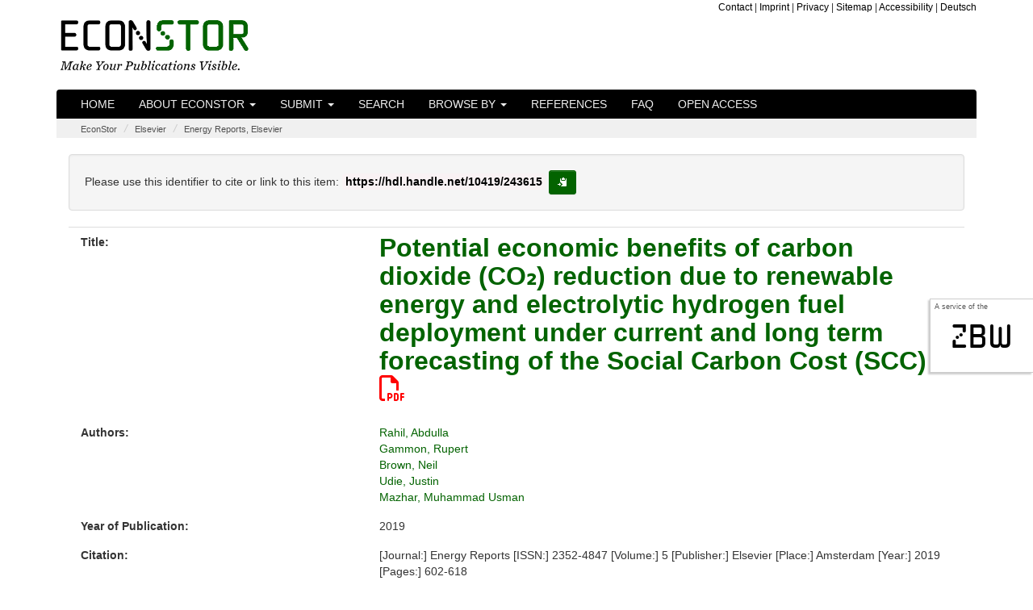

--- FILE ---
content_type: text/html;charset=UTF-8
request_url: https://www.econstor.eu/handle/10419/243615
body_size: 7629
content:




























<!DOCTYPE html>
<html lang="en">
    <head>
        <title>EconStor: Potential economic benefits of carbon dioxide (CO₂) reduction due to renewable energy and electrolytic hydrogen fuel deployment under current and long term forecasting of the Social Carbon Cost (SCC)</title>
        <meta http-equiv="Content-Type" content="text/html; charset=UTF-8" />
        <meta name="Generator" content="DSpace 6.4" />
        <meta name="viewport" content="width=device-width, initial-scale=1.0">

        <meta name="description" content="EconStor is a publication server for scholarly economic literature, provided as a non-commercial public service by the ZBW." lang="en" />


		<meta name="title" content="Potential economic benefits of carbon dioxide (CO₂) reduction due to renewable energy and electrolytic hydrogen fuel deployment under current and long term forecasting of the Social Carbon Cost (SCC)" />


		<meta name="gwt:property" content="locale=en" />
		<!-- STW suggest GWT Moduldeklaration //-->
		<meta name='gwt:module' content='eu.zbw.EconStor.InfoPopup.Main=eu.zbw.EconStor.InfoPopup.Main' />
		<meta name='gwt:module' content='eu.zbw.MoreStatsInfo.Main=eu.zbw.MoreStatsInfo.Main' />
        <meta name='gwt:module' content='eu.zbw.RePEcCitEc.Main=eu.zbw.RePEcCitEc.Main' />

		<!-- /STW GWT Moduldeklaration //-->
		<!-- STW suggest Popup und tagcloud //-->
        <link rel="preload" as="image" href="/image/logo-econstor-dark.png" type="image/png">
        <link rel="stylesheet" type="text/css" media="all" href="/cssJawrPath/gzip_N263808996/bundles/cssbundle.css" />



        
        <link href="https://www.econstor.eu/bibtexexport/10419/243615/Rahil2019Potential.bib" rel="describedby" type="application/x-bibtex" />
        
        <link href="https://hdl.handle.net/10419/243615" rel="cite-as" />
        
        <link href="https://www.econstor.eu/bitstream/10419/243615/1/1668025191.pdf" rel="item" type="application/pdf" />
        

        
		<!-- /STW suggest Popup //-->

        
        
        <link rel="shortcut icon" href="/favicon.ico" type="image/x-icon"/>

        

        <script type="text/javascript" src="/jsJawrPath/gzip_N1522907711/bundles/jQuerylib.js" defer="defer" ></script>

        
        
        <script type="text/javascript" src="/jsJawrPath/gzip_N111575482/bundles/lib1.js" defer="defer" ></script>


        <link rel="stylesheet" type="text/css" media="print" href="/cssJawrPath/gzip_2124493305/bundles/print.css" />

        

        <link rel="search" type="application/opensearchdescription+xml" href="/open-search/description.xml" title="DSpace"/>


<link rel="schema.DCTERMS" href="http://purl.org/dc/terms/" />
<link rel="schema.DC" href="http://purl.org/dc/elements/1.1/" />
<meta name="DC.creator" content="Rahil, Abdulla" xml:lang="en" />
<meta name="DC.creator" content="Gammon, Rupert" xml:lang="en" />
<meta name="DC.creator" content="Brown, Neil" xml:lang="en" />
<meta name="DC.creator" content="Udie, Justin" xml:lang="en" />
<meta name="DC.creator" content="Mazhar, Muhammad Usman" xml:lang="en" />
<meta name="DCTERMS.issued" content="2019" xml:lang="en" scheme="DCTERMS.W3CDTF" />
<meta name="DC.publisher" content="Amsterdam: Elsevier" />
<meta name="DCTERMS.bibliographicCitation" content="[Journal:] Energy Reports  [ISSN:] 2352-4847  [Volume:] 5  [Publisher:] Elsevier  [Place:] Amsterdam  [Year:] 2019  [Pages:] 602-618" xml:lang="en" />
<meta name="DC.identifier" content="doi:10.1016/j.egyr.2019.05.003" xml:lang="en" />
<meta name="DC.identifier" content="http://hdl.handle.net/10419/243615" scheme="DCTERMS.URI" />
<meta name="DCTERMS.abstract" content="The 2016 Paris Agreement (UNFCCC Authors, 2015) is the latest of initiative to create an international consensus on action to reduce GHG emissions. However, the challenge of meeting its targets lies mainly in the intimate relationship between GHG emissions and energy production, which in turn links to industry and economic growth. The Middle East and North African region (MENA), particularly those nations rich oil and gas (O&amp;G) resources, depend on these as a main income source. Persuading the region to cut down on O&amp;G production or reduce its GHG emissions is hugely challenging, as it is so vital to its economic strength. In this paper, an alternative option is established by creating an economic link between GHG emissions, measured as their CO2 equivalent (CO2e), and the earning of profits through the concept of Social Carbon Cost (SCC). The case study is a small coastal city in Libya where 6% of electricity is assumed to be generated from renewable sources. At times when renewable energy (RE) output exceeds the demand for power, the surplus is used for powering the production of hydrogen by electrolysis, thus storing the energy and creating an emission-free fuel. Two scenarios are tested based on short and long term SCCs. In the short term scenario, the amount of fossil fuel energy saved matches the renewable energy produced, which equates to the same amount of curtailed O&amp;G production. The O&amp;G-producing region can earn profits in two ways: (1) by cutting down CO2 emissions as a result of a reduction in O&amp;G production and (2) by replacing an amount of fossil fuel with electrolytically-produced hydrogen which creates no CO2 emissions. In the short term scenario, the value of SCC saved is nearly 39% and in the long term scenario, this rose to 83%." xml:lang="en" />
<meta name="DC.language" content="eng" xml:lang="en" scheme="DCTERMS.RFC1766" />
<meta name="DC.publisher" content="Amsterdam: Elsevier" xml:lang="en" />
<meta name="DC.subject" content="C69" xml:lang="en" />
<meta name="DC.subject" content="C80" xml:lang="en" />
<meta name="DC.subject" content="L91" xml:lang="en" />
<meta name="DC.subject" content="L94" xml:lang="en" />
<meta name="DC.subject" content="P18" xml:lang="en" />
<meta name="DC.subject" content="P48" xml:lang="en" />
<meta name="DC.subject" content="Q55" xml:lang="en" />
<meta name="DC.subject" content="330" xml:lang="en" scheme="DCTERMS.DDC" />
<meta name="DC.subject" content="Central electrolyser" xml:lang="en" />
<meta name="DC.subject" content="Economic benefits" xml:lang="en" />
<meta name="DC.subject" content="Middle East and North Africa" xml:lang="en" />
<meta name="DC.subject" content="Social carbon cost" xml:lang="en" />
<meta name="DC.subject" content="Surplus renewable energy" xml:lang="en" />
<meta name="DC.title" content="Potential economic benefits of carbon dioxide (CO₂) reduction due to renewable energy and electrolytic hydrogen fuel deployment under current and long term forecasting of the Social Carbon Cost (SCC)" xml:lang="en" />
<meta name="DC.type" content="Article" xml:lang="en" />
<meta name="DC.rights" content="https://creativecommons.org/licenses/by-nc-nd/4.0/" xml:lang="en" />

<meta name="citation_keywords" content="Article; Central electrolyser; Economic benefits; Middle East and North Africa; Social carbon cost; Surplus renewable energy" />
<meta name="citation_publication_date" content="2019" />
<meta name="citation_title" content="Potential economic benefits of carbon dioxide (CO₂) reduction due to renewable energy and electrolytic hydrogen fuel deployment under current and long term forecasting of the Social Carbon Cost (SCC)" />
<meta name="citation_publisher" content="Amsterdam: Elsevier" />
<meta name="citation_journal_title" content="Energy Reports" />
<meta name="citation_author" content="Rahil, Abdulla" />
<meta name="citation_author" content="Gammon, Rupert" />
<meta name="citation_author" content="Brown, Neil" />
<meta name="citation_author" content="Udie, Justin" />
<meta name="citation_author" content="Mazhar, Muhammad Usman" />
<meta name="citation_abstract_html_url" content="https://www.econstor.eu/handle/10419/243615" />
<meta name="citation_firstpage" content="602" />
<meta name="citation_issn" content="2352-4847" />
<meta name="citation_doi" content="doi:10.1016/j.egyr.2019.05.003" />
<meta name="citation_language" content="eng" />
<meta name="citation_pdf_url" content="https://www.econstor.eu/bitstream/10419/243615/1/1668025191.pdf" />
<meta name="citation_volume" content="5" />
<meta name="citation_lastpage" content="618" />







    
    

        
        
        

    </head>

    
    
    <body >
    <a class="sr-only" href="#content">Skip navigation</a>
    
    <div id="sideflag"><div id="sideflagaservice">A service of the</div><div id="sideflagzbw"><a href="http://www.zbw.eu" class="linksideflag" target="_blank">zbw</a></div></div>

<header class="navbar">
    <div class="econstorbrandingheader">
        <div class="container econstorbranding">
            <div class="row">
                <div class="col-xs-12  col-sm-5" >
                    
                    <a href="/" class="navbar-econstorbrand" /><img src="/image/logo-econstor-dark.png" id="brandinglogo" width="235" height="62" loading="eager" alt="EconStor - Make Your Publications Visible. (Home)"></a>
                </div>
                <div class="hidden-xs  col-sm-7">
                    <div class="hidden-xs econstortopnav" ><ul class="topnavi">
                        <li><a href="/contact">Contact</a></li>
                        <li>| <a href="/Impressum">Imprint</a></li>
                        <li>| <a href="/Datenschutz">Privacy</a></li>
                        <li>| <a href="/staticpagessitemap">Sitemap</a></li>
                        <li>| <a href="/erklaerung-zur-barrierefreiheit">Accessibility</a></li>
                        <li>| <a onclick="javascript:document.repost.locale.value='de';
                                document.repost.submit();" href="/handle/10419/243615?locale=de">
                            Deutsch
                        </a></li>
                        
                    </ul></div>
                </div>
            </div>
        </div>
    </div>
    
            <div class="container js-enabled">
                



















       <div class="navbar-header navbar-inverse">
         <button type="button" id="navbutton1" class="navbar-toggle" title="toggle navbar1 dropdown on mobile devices" data-toggle="collapse" data-target="#navbarcollapse1" aria-expanded="false" aria-controls="navbarcollapse1" onclick="$('#navbarcollapse2').collapse('hide')">
           <span class="icon-bar"></span>
           <span class="icon-bar"></span>
           <span class="icon-bar"></span>
         </button>
         <button type="button" id="navbutton2" class="navbar-toggle" title="toggle navbar2 dropdown on mobile devices" data-toggle="collapse" data-target="#navbarcollapse2" aria-expanded="false" aria-controls="navbarcollapse2" onclick="$('#navbarcollapse1').collapse('hide')">
             <span class="glyphicon glyphicon-option-vertical" style="top:-1px"></span>
         </button>
           
       </div>
       <nav class="collapse navbar-collapse bs-navbar-collapse navbar-inverse" role="navigation" id="navbarcollapse1" aria-labelledby="navbarcollapse1">
         <ul class="nav navbar-nav">
           <li class=""><a href="/">Home</a></li>

           <li class="dropdown ">
             <a href="#" class="dropdown-toggle" data-toggle="dropdown">About EconStor <b class="caret"></b></a>
             <ul class="dropdown-menu">
               <li><a href="/about">About EconStor</a></li>
               <li><a href="/advisoryboard">Advisory Board</a></li>
               <li><a href="/policy">Policy</a></li>
               <li><a href="http://blog.econstor.eu/" >News</a></li>
               <li><a href="/Nutzungsbedingungen">Terms of use</a></li>
               <li><a href="/dsinfos/usagestatistics">Usage statistics</a></li>
                 
             </ul>
           </li>
           
             

                 <li class="dropdown ">
                     
                     <a href="#" class="dropdown-toggle" data-toggle="dropdown">Submit <b class="caret"></b></a>
                     
                     <ul class="dropdown-menu">
                     
                         <li class="dropdown-header">for:</li>
                         <li><a href="/pubinfo/institutions">institutions</a></li>
                         <li><a href="/pubinfo/authors">authors</a></li>
                         
                         
                     </ul>
                 </li>
             
           <li class=""><a href="/econbiz-search">Search</a></li>

           <li class="dropdown ">
             <a href="#" class="dropdown-toggle" data-toggle="dropdown">Browse by <b class="caret"></b></a>
             <ul class="dropdown-menu">

				
				
				
                 <li><a href="/browse?type=author">Author</a></li>
                 <li><a href="/browse?type=dateissuedes">Year of Publication</a></li>
                 <li><a href="/browse?type=doctype">Document Type</a></li>
				
                 <li><a href="/community-list">Communities&nbsp;&amp;&nbsp;Collections</a></li>
                 <li><a href="/journal-list">Journals</a></li>
                 <li><a href="/monograph-list">Monographs (by Publishers)</a></li>

            </ul>
          </li>
       </ul>
       <ul class="nav navbar-nav">
         <li class=""><a href="/participants">References</a></li>
         <li class=""><a href="/faq">FAQ</a></li>
         <li class=""><a href="/openaccess">Open Access</a></li>
          
       </ul>


    </nav>
<!-- only visible on devices with a xs screensize according to Bootstrap -->
    <nav class="collapse navbar-collapse bs-navbar-collapse navbar-inverse" role="navigation" id="navbarcollapse2" aria-labelledby="navbarcollapse2">
        <ul class="nav navbar-nav">
            <li class=" visible-xs-block"><a href="/contact">Contact</a></li>
            <li class=" visible-xs-block"><a href="/Impressum">Imprint</a></li>
            <li class=" visible-xs-block"><a href="/Datenschutz">Privacy</a></li>
            <li class=" visible-xs-block"><a href="/staticpagessitemap">Sitemap</a></li>
            <li class="visible-xs-block"><a onclick="javascript:document.repost.locale.value='de';
                document.repost.submit();" href="/handle/10419/243615?locale=de">
            <img src="/stats/img/flags/de.png" alt="image of flag of de" />
            Deutsch
        </a></li>
            
        </ul>
    </nav>
<!-- /only visible on devices with a xs screensize according to Bootstrap -->

            </div>
            <noscript>
                <div class="container js-disabled">
                    


















        <link type="text/css" rel="stylesheet" href="/nav-nojs.css" />

       <nav class="collapse navbar-collapse bs-navbar-collapse navbar-inverse" role="navigation">
         <ul class="nav navbar-nav">
           <li class=""><a href="/">Home</a></li>
           <li><a href="/about">About EconStor</a></li>
           <li><a href="/advisoryboard">Advisory Board</a></li>
           <li><a href="/policy">Policy</a></li>
             
             
                 <li><a href="/pubinfo/institutions">submit for&nbsp;institutions</a></li>
                 <li><a href="/pubinfo/authors">submit for&nbsp;authors</a></li>
             
             
           <li class=""><a href="/simple-search">Search</a></li>
			
                 <li><a href="/browse?type=author">browse by&nbsp;Author</a></li>
                 <li><a href="/browse?type=dateissuedes">browse by&nbsp;Year of Publication</a></li>
                 <li><a href="/browse?type=doctype">browse by&nbsp;Document Type</a></li>
            
                 <li><a href="/community-list">browse by&nbsp;Communities&nbsp;&amp;&nbsp;Collections</a></li>
                 <li><a href="/journal-list">browse by&nbsp;Journals</a></li>
                 <li><a href="/monograph-list">browse by&nbsp;Monographs (by Publishers)</a></li>

       </ul>
       <ul class="nav navbar-nav">
         <li><a href="http://blog.econstor.eu/" >News</a></li>
         <li><a href="/Nutzungsbedingungen">Terms of use</a></li>
         <li><a href="/dsinfos/usagestatistics">Usage statistics</a></li>
         <li class=""><a href="/participants">References</a></li>
         <li class=""><a href="/faq">FAQ</a></li>
         <li class=""><a href="/openaccess">Open Access</a></li>
       </ul>
    </nav>

                </div>
            </noscript>

</header>
<main id="content" role="main">


                

<div class="container">
                



  

<ol class="breadcrumb">

  <li><a href="/">EconStor</a></li>

  <li><a href="/handle/10419/178239">Elsevier</a></li>

  <li><a href="/handle/10419/187802">Energy Reports, Elsevier</a></li>

</ol>

</div>                



        
<div class="container">
		





























    <div class="col-xs-12" style="overflow-wrap: break-word;">


    <script type="text/javascript" src="/eu.zbw.RePEcCitEc.Main/eu.zbw.RePEcCitEc.Main.nocache.js" async="async"></script>
    <script type="text/javascript">
        <!--//
        var RePEcCitEcConfig = {
            ZitiertVonLabel : "Is cited by:",
            ZitierteQuellenLabel : "Cites the following sources:",
            AnzahlDerZitationenLabel : "%ANZAHL% documents.",
            AnzahlDerZitationLabel : "one document.",
            AnzahlDerQuellenLabel : "%ANZAHL% sources.",
            AnzahlDerQuelleLabel : "one source.",
            RePEcHandle : "null"
        };
        //-->
    </script>

		
		
		
		

                
                <div class="well">Please use this identifier to cite or link to this item:

                <code id="citationhandle">https://hdl.handle.net/10419/243615</code>&nbsp;<button type="button" class="btn btn-default btn-sm" id="citationhandlecopy" data-toggle="tooltip" data-placement="right" title="copy to clipboard" >
                        <span class="glyphicon glyphicon-copy" aria-hidden="true"></span><span class="sr-only">copy to clipboard</span></button></div>



    
    <div class="metadatacontainer" id="itemmetadatacontainer" >
<div class="row"><div class="col-xs-12 col-sm-4 metadataFieldLabel dc_title">Title:&nbsp;</div><div class="col-xs-12 col-sm-8 metadataFieldValue dc_title" lang="en"><h1 id="itemtitle"><a href="https://www.econstor.eu&#x2F;bitstream&#x2F;10419&#x2F;243615&#x2F;1&#x2F;1668025191.pdf" target="_blank" >Potential&#x20;economic&#x20;benefits&#x20;of&#x20;carbon&#x20;dioxide&#x20;(CO₂)&#x20;reduction&#x20;due&#x20;to&#x20;renewable&#x20;energy&#x20;and&#x20;electrolytic&#x20;hydrogen&#x20;fuel&#x20;deployment&#x20;under&#x20;current&#x20;and&#x20;long&#x20;term&#x20;forecasting&#x20;of&#x20;the&#x20;Social&#x20;Carbon&#x20;Cost&#x20;(SCC) <span class="fa-regular fa-file-pdf" aria-hidden="true" style="color:red;"></span></a></h1></div></div>
<div class="row"><div class="col-xs-12 col-sm-4 metadataFieldLabel dc_contributor_author">Authors:&nbsp;</div><div class="col-xs-12 col-sm-8 metadataFieldValue dc_contributor_author" lang="en"><a class="author"href="/browse?type=author&amp;value=Rahil%2C+Abdulla">Rahil,&#x20;Abdulla</a><br /><a class="author"href="/browse?type=author&amp;value=Gammon%2C+Rupert">Gammon,&#x20;Rupert</a><br /><a class="author"href="/browse?type=author&amp;value=Brown%2C+Neil">Brown,&#x20;Neil</a><br /><a class="author"href="/browse?type=author&amp;value=Udie%2C+Justin">Udie,&#x20;Justin</a><br /><a class="author"href="/browse?type=author&amp;value=Mazhar%2C+Muhammad+Usman">Mazhar,&#x20;Muhammad&#x20;Usman</a></div></div>
<div class="row"><div class="col-xs-12 col-sm-4 metadataFieldLabel dc_date_issued">Year of Publication:&nbsp;</div><div class="col-xs-12 col-sm-8 metadataFieldValue dc_date_issued" lang="en">2019</div></div>
<div class="row"><div class="col-xs-12 col-sm-4 metadataFieldLabel dc_identifier_citation">Citation:&nbsp;</div><div class="col-xs-12 col-sm-8 metadataFieldValue dc_identifier_citation" lang="en">[Journal:]&#x20;Energy&#x20;Reports&#x20;[ISSN:]&#x20;2352-4847&#x20;[Volume:]&#x20;5&#x20;[Publisher:]&#x20;Elsevier&#x20;[Place:]&#x20;Amsterdam&#x20;[Year:]&#x20;2019&#x20;[Pages:]&#x20;602-618</div></div>
<div class="row"><div class="col-xs-12 col-sm-4 metadataFieldLabel dc_publisher">Publisher:&nbsp;</div><div class="col-xs-12 col-sm-8 metadataFieldValue dc_publisher" lang="en">Elsevier,&#x20;Amsterdam</div></div>
<div class="row"><div class="col-xs-12 col-sm-4 metadataFieldLabel dc_description_abstract">Abstract:&nbsp;</div><div class="col-xs-12 col-sm-8 metadataFieldValue dc_description_abstract" lang="en">The&#x20;2016&#x20;Paris&#x20;Agreement&#x20;(UNFCCC&#x20;Authors,&#x20;2015)&#x20;is&#x20;the&#x20;latest&#x20;of&#x20;initiative&#x20;to&#x20;create&#x20;an&#x20;international&#x20;consensus&#x20;on&#x20;action&#x20;to&#x20;reduce&#x20;GHG&#x20;emissions.&#x20;However,&#x20;the&#x20;challenge&#x20;of&#x20;meeting&#x20;its&#x20;targets&#x20;lies&#x20;mainly&#x20;in&#x20;the&#x20;intimate&#x20;relationship&#x20;between&#x20;GHG&#x20;emissions&#x20;and&#x20;energy&#x20;production,&#x20;which&#x20;in&#x20;turn&#x20;links&#x20;to&#x20;industry&#x20;and&#x20;economic&#x20;growth.&#x20;The&#x20;Middle&#x20;East&#x20;and&#x20;North&#x20;African&#x20;region&#x20;(MENA),&#x20;particularly&#x20;those&#x20;nations&#x20;rich&#x20;oil&#x20;and&#x20;gas&#x20;(O&amp;G)&#x20;resources,&#x20;depend&#x20;on&#x20;these&#x20;as&#x20;a&#x20;main&#x20;income&#x20;source.&#x20;Persuading&#x20;the&#x20;region&#x20;to&#x20;cut&#x20;down&#x20;on&#x20;O&amp;G&#x20;production&#x20;or&#x20;reduce&#x20;its&#x20;GHG&#x20;emissions&#x20;is&#x20;hugely&#x20;challenging,&#x20;as&#x20;it&#x20;is&#x20;so&#x20;vital&#x20;to&#x20;its&#x20;economic&#x20;strength.&#x20;In&#x20;this&#x20;paper,&#x20;an&#x20;alternative&#x20;option&#x20;is&#x20;established&#x20;by&#x20;creating&#x20;an&#x20;economic&#x20;link&#x20;between&#x20;GHG&#x20;emissions,&#x20;measured&#x20;as&#x20;their&#x20;CO2&#x20;equivalent&#x20;(CO2e),&#x20;and&#x20;the&#x20;earning&#x20;of&#x20;profits&#x20;through&#x20;the&#x20;concept&#x20;of&#x20;Social&#x20;Carbon&#x20;Cost&#x20;(SCC).&#x20;The&#x20;case&#x20;study&#x20;is&#x20;a&#x20;small&#x20;coastal&#x20;city&#x20;in&#x20;Libya&#x20;where&#x20;6%&#x20;of&#x20;electricity&#x20;is&#x20;assumed&#x20;to&#x20;be&#x20;generated&#x20;from&#x20;renewable&#x20;sources.&#x20;At&#x20;times&#x20;when&#x20;renewable&#x20;energy&#x20;(RE)&#x20;output&#x20;exceeds&#x20;the&#x20;demand&#x20;for&#x20;power,&#x20;the&#x20;surplus&#x20;is&#x20;used&#x20;for&#x20;powering&#x20;the&#x20;production&#x20;of&#x20;hydrogen&#x20;by&#x20;electrolysis,&#x20;thus&#x20;storing&#x20;the&#x20;energy&#x20;and&#x20;creating&#x20;an&#x20;emission-free&#x20;fuel.&#x20;Two&#x20;scenarios&#x20;are&#x20;tested&#x20;based&#x20;on&#x20;short&#x20;and&#x20;long&#x20;term&#x20;SCCs.&#x20;In&#x20;the&#x20;short&#x20;term&#x20;scenario,&#x20;the&#x20;amount&#x20;of&#x20;fossil&#x20;fuel&#x20;energy&#x20;saved&#x20;matches&#x20;the&#x20;renewable&#x20;energy&#x20;produced,&#x20;which&#x20;equates&#x20;to&#x20;the&#x20;same&#x20;amount&#x20;of&#x20;curtailed&#x20;O&amp;G&#x20;production.&#x20;The&#x20;O&amp;G-producing&#x20;region&#x20;can&#x20;earn&#x20;profits&#x20;in&#x20;two&#x20;ways:&#x20;(1)&#x20;by&#x20;cutting&#x20;down&#x20;CO2&#x20;emissions&#x20;as&#x20;a&#x20;result&#x20;of&#x20;a&#x20;reduction&#x20;in&#x20;O&amp;G&#x20;production&#x20;and&#x20;(2)&#x20;by&#x20;replacing&#x20;an&#x20;amount&#x20;of&#x20;fossil&#x20;fuel&#x20;with&#x20;electrolytically-produced&#x20;hydrogen&#x20;which&#x20;creates&#x20;no&#x20;CO2&#x20;emissions.&#x20;In&#x20;the&#x20;short&#x20;term&#x20;scenario,&#x20;the&#x20;value&#x20;of&#x20;SCC&#x20;saved&#x20;is&#x20;nearly&#x20;39%&#x20;and&#x20;in&#x20;the&#x20;long&#x20;term&#x20;scenario,&#x20;this&#x20;rose&#x20;to&#x20;83%.</div></div>
<div class="row"><div class="col-xs-12 col-sm-4 metadataFieldLabel dc_subject_keyword">Subjects:&nbsp;</div><div class="col-xs-12 col-sm-8 metadataFieldValue dc_subject_keyword" lang="en">Central&#x20;electrolyser<br />Economic&#x20;benefits<br />Middle&#x20;East&#x20;and&#x20;North&#x20;Africa<br />Social&#x20;carbon&#x20;cost<br />Surplus&#x20;renewable&#x20;energy</div></div>
<div class="row"><div class="col-xs-12 col-sm-4 metadataFieldLabel dc_subject_jel">JEL:&nbsp;</div><div class="col-xs-12 col-sm-8 metadataFieldValue dc_subject_jel" lang="en">C69<br />C80<br />L91<br />L94<br />P18<br />P48<br />Q55</div></div>
<div class="row"><div class="col-xs-12 col-sm-4 metadataFieldLabel dc_identifier_pi">Persistent Identifier of the first edition:&nbsp;</div><div class="col-xs-12 col-sm-8 metadataFieldValue dc_identifier_pi" lang="en"><a href="https://doi.org/10.1016/j.egyr.2019.05.003">doi:10.1016&#x2F;j.egyr.2019.05.003</a></div></div>
<div class="row"><div class="col-xs-12 col-sm-4 metadataFieldLabel dc_rights_license">Creative Commons License:&nbsp;</div><div class="col-xs-12 col-sm-8 metadataFieldValue dc_rights_license" lang="en"><a href="https://creativecommons.org/licenses/by-nc-nd/4.0/"><img src="/image/ccLicense/big/by-nc-nd.eu.png" alt="cc-by-nc-nd Logo" id="ccImg" /></a></div></div>
<div class="row"><div class="col-xs-12 col-sm-4 metadataFieldLabel dc_type">Document Type:&nbsp;</div><div class="col-xs-12 col-sm-8 metadataFieldValue dc_type" lang="en">Article</div></div>
<div class="row"><div class="col-xs-12 col-sm-4 metadataFieldLabel">Appears in Collections:</div><div class="col-xs-12 col-sm-8 metadataFieldValue"><a href="/escollectionhome/10419/187802">Energy Reports, Elsevier</a><br/></div></div>
</div><br/>
<div class="panel panel-info"><div class="panel-heading">Files in This Item:</div>
<div class="row"><div class="row"><div id="t1d" class="col-xs-6 col-sm-4 metadataFieldLabel">File</div>
<div id="t2d" class="hidden-xs col-sm-3 metadataFieldLabel">Description</div>
<div id="t3d" class="col-xs-6 col-sm-2 metadataFieldLabel">Size</div><div id="t4d" class="hidden-xs col-sm-3 metadataFieldLabel">Format</div></div>
<div class="row"><div class="col-xs-6 col-sm-4 metadataFieldValue"><a target="_blank" href="https://www.econstor.eu/bitstream/10419/243615/1/1668025191.pdf">1668025191.pdf</a><br/><a class="download btn btn-primary"target="_blank" href="https://www.econstor.eu/bitstream/10419/243615/1/1668025191.pdf">download file <span class="fa-solid fa-file-pdf" aria-hidden="true" ></span></a></div><div class="hidden-xs col-sm-3 metadataFieldValue"></div><div class="col-xs-6 col-sm-2 metadataFieldValue">1.86 MB</div><div class="hidden-xs col-sm-3 metadataFieldValue">Adobe PDF</div></div></div>
</div>
<div class="container row">
<div class="col-xs-12 col-sm-3 blcontainer"><a class="statisticsLink btn btn-primary" href="/esstatistics/10419/243615?year=2025&amp;month=12" >Download Statistics</a></div>
<div class="col-xs-12 col-sm-3 blcontainer"><a class="bibtexLink btn btn-primary" href="/bibtexexport/10419/243615/Rahil2019Potential.bib" >BibTeX-Export</a></div>
</div><br />
<div class="container row">
<div class="shariff" data-services="[&quot;twitter&quot;,&quot;facebook&quot;,&quot;whatsapp&quot;,&quot;telegram&quot;,&quot;reddit&quot;]" data-title="Potential economic benefits of carbon dioxide (CO&#8322;) reduction due to renewable energy and electrolytic hydrogen fuel deployment under current and long term forecasting of the Social Carbon Cost (SCC)" data-url="https://hdl.handle.net/10419/243615" data-theme="standard" data-button-style="icon"></div>
</div><br /><br />

<div class="container row">


    

</div>
<br/>
    

<br/>
    

    <p class="submitFormHelp alert alert-info">Items in EconStor are protected by copyright, with all rights reserved, unless otherwise indicated.</p>

    </div>
    <script type="application/javascript">
        document.addEventListener('DOMContentLoaded', function load() {
            if (!window.jQuery) return setTimeout(load, 50);
            jQuery(function ($) {
                $(function () {
                    $('[data-toggle="tooltip"]').tooltip();
                    $('#citationhandlecopy').on("click", function( event ) {
                        var handletext = $('#citationhandle').text();
                        window.alert('copied to clipboard:" '+ handletext+'"');
                        navigator.clipboard.writeText(handletext);
                    });
                });
            });
        }, false);
    </script>
















            



</div>
</main>
            
             <footer >
                 <div id="econstorfooter">
                     <div class="container econstorfootercontainer">
                        <div id="es_footer" class="row">
                            <div class="col-12"><a href="/htmlmap" aria-hidden="true" style="display:none; visibility: hidden;"></a><ul class="bottomnavi">
                                <li><a href="/contact">Contact</a></li>
                                <li>| <a href="/Impressum">Imprint</a></li>
                                <li>| <a href="/Datenschutz">Privacy</a></li>
                                <li>| <a href="/staticpagessitemap">Sitemap</a></li>
                                <li>| <a href="/erklaerung-zur-barrierefreiheit">Accessibility</a></li>
                     <li>| <a onclick="javascript:document.repost.locale.value='de';
                         document.repost.submit();" href="?locale=de">
                     Deutsch
                            </a></li>
                     
                            </ul></div>
                        </div>
                     </div>
                 </div>

    </footer>

<!-- Copyright (c) 2000-2023 etracker GmbH. All rights reserved. -->
<!-- This material may not be reproduced, displayed, modified or distributed -->
<!-- without the express prior written permission of the copyright holder. -->
<!-- etracker tracklet 5.0 -->
<script type="text/javascript">
// stop etracker from loading its own jQuery
var _btNoJquery = true;
var et_pagename = "Item%3A+Potential+economic+benefits+of+carbon+dioxide+%28CO%E2%82%82%29+reduction+due+to+renewable+energy+and+electrolytic+hydrogen+fuel+deployment+under+current+and+long+term+forecasting+of+the+Social+Carbon+Cost+%28SCC%29+-+hdl%3A10419%2F243615";
var et_areas = "%2FEconStor%2FElsevier%2FEnergy+Reports%2C+Elsevier";
</script>

<script id="_etLoader" type="text/javascript" charset="UTF-8" data-block-cookies="true" data-respect-dnt="true" data-secure-code="b9xphs" src="//code.etracker.com/code/e.js" defer="defer"></script>
<!-- etracker tracklet 5.0 end -->







    </body>
</html>

